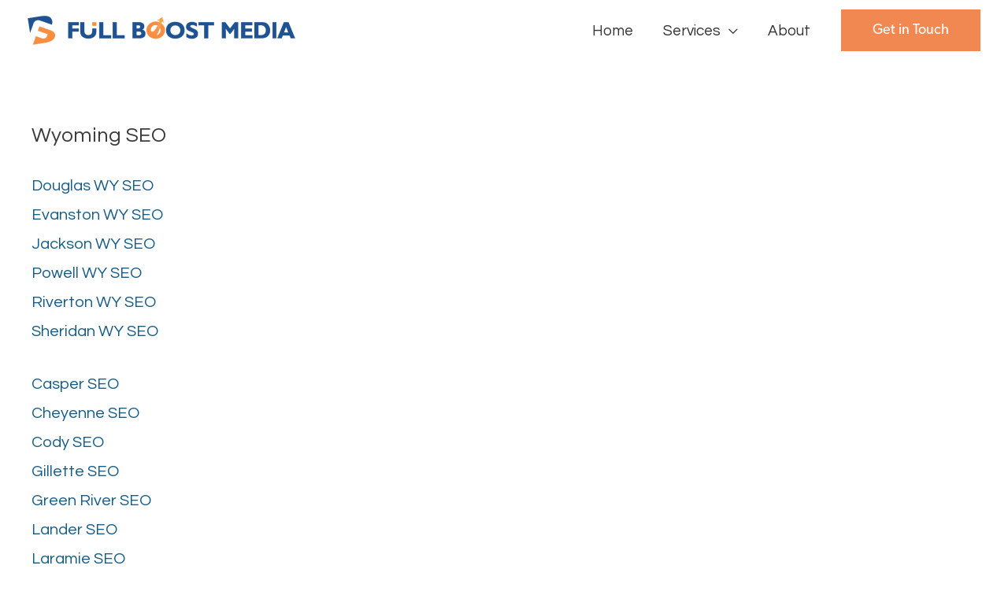

--- FILE ---
content_type: text/css; charset=UTF-8
request_url: https://www.fullboostmedia.com/wp-content/themes/full-boost-media/style.css?ver=1.0.0
body_size: -24
content:
/**
Theme Name: Full Boost Media
Author: Full Boost Media
Author URI: https://www.fullboostmedia.com
Description: Astra is the fastest, fully customizable & beautiful theme suitable for blogs, personal portfolios and business websites. It is very lightweight (less than 50KB on frontend) and offers unparalleled speed. Built with SEO in mind, Astra comes with schema.org code integrated so search engines will love your site. Astra offers plenty of sidebar options and widget areas giving you a full control for customizations. Furthermore, we have included special features and templates so feel free to choose any of your favorite page builder plugin to create pages flexibly. Some of the other features: # WooCommerce Ready # Responsive # Compatible with major plugins # Translation Ready # Extendible with premium addons # Regularly updated # Designed, Developed, Maintained & Supported by Brainstorm Force. Looking for a perfect base theme? Look no further. Astra is fast, fully customizable and beautiful theme!
Version: 1.0.0
License: GNU General Public License v2 or later
License URI: http://www.gnu.org/licenses/gpl-2.0.html
Text Domain: full-boost-media
Template: astra
*/